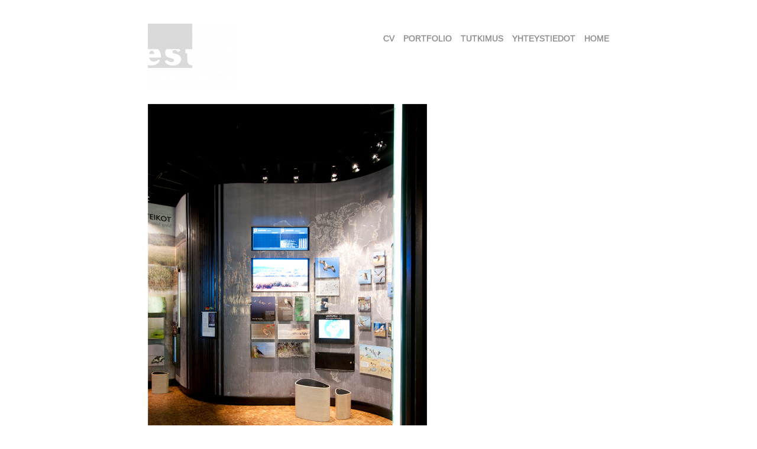

--- FILE ---
content_type: text/html; charset=UTF-8
request_url: http://www.arkest.fi/liminganlahden-luontokeskuksen-nayttely/attachment/5/
body_size: 2120
content:
<!DOCTYPE html>
<html lang="en-US">
<head>
<meta charset="UTF-8" />
<meta name="viewport" content="width=device-width" />
<title>EST oy</title>
<link rel="profile" href="http://gmpg.org/xfn/11" />
<link rel="pingback" href="http://www.arkest.fi/test/xmlrpc.php" />
<!--[if lt IE 9]>
<script src="http://www.arkest.fi/test/wp-content/themes/spun/js/html5.js" type="text/javascript"></script>
<![endif]-->

<link rel="alternate" type="application/rss+xml" title="EST oy &raquo; Feed" href="http://www.arkest.fi/feed/" />
<link rel="alternate" type="application/rss+xml" title="EST oy &raquo; Comments Feed" href="http://www.arkest.fi/comments/feed/" />
<link rel="alternate" type="application/rss+xml" title="EST oy &raquo;  Comments Feed" href="http://www.arkest.fi/liminganlahden-luontokeskuksen-nayttely/attachment/5/#main/feed/" />
<link rel='stylesheet' id='style-css'  href='http://www.arkest.fi/test/wp-content/themes/spun-child/style.css?ver=3.7.41' type='text/css' media='all' />
<link rel='stylesheet' id='spun-quicksand-css'  href='http://fonts.googleapis.com/css?family=Quicksand%3A300&#038;ver=20121005' type='text/css' media='all' />
<link rel='stylesheet' id='spun-playfair-css'  href='http://fonts.googleapis.com/css?family=Playfair+Display%3A400%2C700%2C400italic%2C700italic&#038;ver=20121005' type='text/css' media='all' />
<link rel='stylesheet' id='spun-nunito-css'  href='http://fonts.googleapis.com/css?family=Nunito%3A300&#038;ver=20121005' type='text/css' media='all' />
<script type='text/javascript' src='http://www.arkest.fi/test/wp-includes/js/jquery/jquery.js?ver=1.10.2'></script>
<script type='text/javascript' src='http://www.arkest.fi/test/wp-includes/js/jquery/jquery-migrate.min.js?ver=1.2.1'></script>
<script type='text/javascript' src='http://www.arkest.fi/test/wp-content/themes/spun/js/keyboard-image-navigation.js?ver=20120202'></script>
<link rel="EditURI" type="application/rsd+xml" title="RSD" href="http://www.arkest.fi/test/xmlrpc.php?rsd" />
<link rel="wlwmanifest" type="application/wlwmanifest+xml" href="http://www.arkest.fi/test/wp-includes/wlwmanifest.xml" /> 
<meta name="generator" content="WordPress 3.7.41" />
<link rel='canonical' href='http://www.arkest.fi/liminganlahden-luontokeskuksen-nayttely/attachment/5/#main' />
<link rel='shortlink' href='http://www.arkest.fi/?p=96' />
	<style type="text/css">.recentcomments a{display:inline !important;padding:0 !important;margin:0 !important;}</style>
	<style type="text/css">
			.site-title,
		.site-description {
			position: absolute !important;
			clip: rect(1px 1px 1px 1px); /* IE6, IE7 */
			clip: rect(1px, 1px, 1px, 1px);
		}
		</style>
	</head>

<body class="attachment single single-attachment postid-96 attachmentid-96 attachment-jpeg">
<div id="page" class="hfeed site">
		<header id="masthead" class="site-header" role="banner">
					<a href="http://www.arkest.fi/" title="EST oy" rel="home">
				<img src="http://www.arkest.fi/test/wp-content/uploads/cropped-2013_11_06-Logo_vaaleanharmaa.jpg" width="150" height="150" alt="" />
			</a>
				<hgroup>
			<h1 class="site-title"><a href="http://www.arkest.fi/" title="EST oy" rel="home">EST oy</a></h1>
		</hgroup>

		<nav role="navigation" class="site-navigation main-navigation">
			<h1 class="assistive-text">Menu</h1>
			<div class="assistive-text skip-link"><a href="#content" title="Skip to content">Skip to content</a></div>

			<div class="menu"><ul><li ><a href="http://www.arkest.fi/">Home</a></li><li class="page_item page-item-47"><a href="http://www.arkest.fi/yhteystiedot/">YHTEYSTIEDOT</a></li><li class="page_item page-item-86"><a href="http://www.arkest.fi/tutkimus/">Tutkimus</a></li><li class="page_item page-item-8"><a href="http://www.arkest.fi/portfolio/">Portfolio</a></li><li class="page_item page-item-89"><a href="http://www.arkest.fi/cv/">CV</a></li></ul></div>
		</nav><!-- .site-navigation .main-navigation -->
	</header><!-- #masthead .site-header -->

	<div id="main" class="site-main">
		<div id="primary" class="content-area image-attachment">
			<div id="content" class="site-content" role="main">

			
				<nav id="image-navigation" class="site-navigation">
					<span class="previous-image nav-previous"><a href='http://www.arkest.fi/liminganlahden-luontokeskuksen-nayttely/attachment/4/#main'><span class="meta-nav">&laquo;</span></a></span>
					<span class="next-image nav-next"><a href='http://www.arkest.fi/liminganlahden-luontokeskuksen-nayttely/attachment/6/#main'><span class="meta-nav">&raquo;</span></a></span>
				</nav><!-- #image-navigation -->

				<article id="post-96" class="post-96 attachment type-attachment status-inherit hentry">
					<header class="entry-header">
						<h1 class="entry-title"></h1>
					</header><!-- .entry-header -->

					<div class="entry-content">

						<div class="entry-attachment">
							<div class="attachment">
								
								<a href="http://www.arkest.fi/liminganlahden-luontokeskuksen-nayttely/attachment/6/#main" title="" rel="attachment"><img width="472" height="745" src="http://www.arkest.fi/test/wp-content/uploads/5.jpg" class="attachment-1200x1200" alt="" /></a>
							</div><!-- .attachment -->

													</div><!-- .entry-attachment -->

												
					</div><!-- .entry-content -->

					<footer class="entry-meta">
												<span class="entry-date"><time class="entry-date" datetime="2013-11-06T10:08:49+00:00" pubdate>6.11.2013</time></span><br /><a href="http://www.arkest.fi/test/wp-content/uploads/5.jpg" title="Link to full-size image">472 &times; 745</a><br /><a href="http://www.arkest.fi/liminganlahden-luontokeskuksen-nayttely/" title="Return to Liminganlahden Luontokeskuksen näyttely" rel="gallery">Liminganlahden Luontokeskuksen näyttely</a>											</footer><!-- .entry-meta -->
				</article><!-- #post-96 -->

				
	<div id="comments-toggle"></div>
	<div id="comments" class="comments-area">

	
	
	
			
</div><!-- #comments .comments-area -->

			
			</div><!-- #content .site-content -->
		</div><!-- #primary .content-area .image-attachment -->


	</div><!-- #main .site-main -->

	<footer id="colophon" class="site-footer" role="contentinfo">
		<div class="site-info">
						<a href="http://wordpress.org/" title="A Semantic Personal Publishing Platform" rel="generator">Proudly powered by WordPress</a>
			<span class="sep"> | </span>
			<a href="http://carolinemoore.net/" rel="designer">Spun by Caroline Moore, modified by Juha Nissinen</a>.		</div><!-- .site-info -->
	</footer><!-- #colophon .site-footer -->
</div><!-- #page .hfeed .site -->

<script type='text/javascript' src='http://www.arkest.fi/test/wp-content/themes/spun/js/toggle.js?ver=20121005'></script>
<script type='text/javascript' src='http://s0.wp.com/wp-content/js/devicepx-jetpack.js?ver=202548'></script>

</body>
</html>